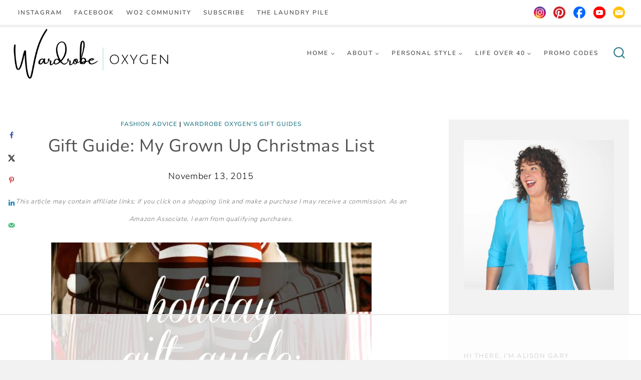

--- FILE ---
content_type: text/html
request_url: https://api.intentiq.com/profiles_engine/ProfilesEngineServlet?at=39&mi=10&dpi=936734067&pt=17&dpn=1&iiqidtype=2&iiqpcid=719c8d58-849c-43c1-9587-0c788e341128&iiqpciddate=1768975794435&pcid=aa07762d-fd41-4713-b35c-df02f8ce2ff9&idtype=3&gdpr=0&japs=false&jaesc=0&jafc=0&jaensc=0&jsver=0.33&testGroup=A&source=pbjs&ABTestingConfigurationSource=group&abtg=A&vrref=https%3A%2F%2Fwww.wardrobeoxygen.com
body_size: 55
content:
{"abPercentage":97,"adt":1,"ct":2,"isOptedOut":false,"data":{"eids":[]},"dbsaved":"false","ls":true,"cttl":86400000,"abTestUuid":"g_21202705-61ff-485b-b91e-1af0e6aba5d0","tc":9,"sid":-150894303}

--- FILE ---
content_type: text/html; charset=utf-8
request_url: https://www.google.com/recaptcha/api2/aframe
body_size: 267
content:
<!DOCTYPE HTML><html><head><meta http-equiv="content-type" content="text/html; charset=UTF-8"></head><body><script nonce="dFlumbMz4UiTwEGFaxDcXA">/** Anti-fraud and anti-abuse applications only. See google.com/recaptcha */ try{var clients={'sodar':'https://pagead2.googlesyndication.com/pagead/sodar?'};window.addEventListener("message",function(a){try{if(a.source===window.parent){var b=JSON.parse(a.data);var c=clients[b['id']];if(c){var d=document.createElement('img');d.src=c+b['params']+'&rc='+(localStorage.getItem("rc::a")?sessionStorage.getItem("rc::b"):"");window.document.body.appendChild(d);sessionStorage.setItem("rc::e",parseInt(sessionStorage.getItem("rc::e")||0)+1);localStorage.setItem("rc::h",'1768975803004');}}}catch(b){}});window.parent.postMessage("_grecaptcha_ready", "*");}catch(b){}</script></body></html>

--- FILE ---
content_type: text/plain
request_url: https://rtb.openx.net/openrtbb/prebidjs
body_size: -228
content:
{"id":"6199272a-63c6-46ed-9290-5d15dfdd41f8","nbr":0}

--- FILE ---
content_type: text/plain
request_url: https://rtb.openx.net/openrtbb/prebidjs
body_size: -228
content:
{"id":"ae92aeec-beea-450c-94b1-f84746c1cd52","nbr":0}

--- FILE ---
content_type: text/plain
request_url: https://rtb.openx.net/openrtbb/prebidjs
body_size: -228
content:
{"id":"f9c81779-6177-48ed-8c88-ca1903e81eaf","nbr":0}

--- FILE ---
content_type: text/plain
request_url: https://rtb.openx.net/openrtbb/prebidjs
body_size: -228
content:
{"id":"e6d7e3fc-ccc7-4281-8bc8-637669555bb4","nbr":0}

--- FILE ---
content_type: text/plain
request_url: https://rtb.openx.net/openrtbb/prebidjs
body_size: -228
content:
{"id":"6c229501-76f6-4557-8831-5d02ac1cbae6","nbr":0}

--- FILE ---
content_type: text/plain
request_url: https://rtb.openx.net/openrtbb/prebidjs
body_size: -228
content:
{"id":"53a89c5c-28e4-47da-898c-4745d4cbc283","nbr":0}

--- FILE ---
content_type: text/plain; charset=utf-8
request_url: https://ads.adthrive.com/http-api/cv2
body_size: 4587
content:
{"om":["00xbjwwl","0av741zl","0o3ed5fh","0sm4lr19","1","1011_302_56233493","1011_302_56233638","1011_302_56590693","1011_302_57035137","10310289136970_462613276","10310289136970_462615644","10310289136970_462615833","10310289136970_559920770","10310289136970_593674671","10310289136970_594352012","10EXMYhNyHU","11142692","11560071","1185:1610326628","11896988","12010080","12010084","12010088","12168663","12169133","124843_8","124844_21","124848_7","13mvd7kb","1611092","17915723","17_23487710","17_24766981","1nswb35c","1r7rfn75","206_549410","2132:45563061","2132:45999649","2132:46036511","2132:46039903","2249:567996566","2249:581439030","2249:614128649","2249:650628575","2249:695781210","2249:696523934","2249:703669956","2307:0hly8ynw","2307:0o3ed5fh","2307:28u7c6ez","2307:2gev4xcy","2307:3v2n6fcp","2307:4b80jog8","2307:72szjlj3","2307:7xb3th35","2307:8gyxi0mz","2307:8u2upl8r","2307:8zkh523l","2307:9krcxphu","2307:9nex8xyd","2307:9t6gmxuz","2307:dif1fgsg","2307:dtm79nhf","2307:duxvs448","2307:fmmrtnw7","2307:fphs0z2t","2307:fqeh4hao","2307:gn3plkq1","2307:hcs5q0as","2307:hn3eanl8","2307:jd035jgw","2307:oe31iwxh","2307:p3cf8j8j","2307:plth4l1a","2307:pnprkxyb","2307:rup4bwce","2307:rxoyw03a","2307:t2546w8l","2307:tty470r7","2307:u7p1kjgp","2307:ufspt5gk","2307:w15c67ad","2409_15064_70_85445175","2409_15064_70_85807351","2409_15064_70_85808977","2409_15064_70_85809016","2409_25495_176_CR52092920","2409_25495_176_CR52092921","2409_25495_176_CR52092923","2409_25495_176_CR52092954","2409_25495_176_CR52092956","2409_25495_176_CR52092957","2409_25495_176_CR52092958","2409_25495_176_CR52092959","2409_25495_176_CR52150651","2409_25495_176_CR52153848","2409_25495_176_CR52153849","2409_25495_176_CR52175340","2409_25495_176_CR52178314","2409_25495_176_CR52178315","2409_25495_176_CR52178316","2409_25495_176_CR52186411","2409_25495_176_CR52188001","244441761","25048620","25_53v6aquw","25_kec2e1sf","25_sgaw7i5o","25_yi6qlg3p","25_ztlksnbe","25zkgjsh","2636_1101777_7764-1036203","2636_1101777_7764-1036210","2662_255125_8179289","2676:85392610","2676:85661853","2676:85672701","2676:85807294","2676:85807307","2676:85807320","2676:85807326","2676:85987427","2676:86087927","2676:86434411","2676:86698153","2676:86698258","2676:86739499","2715_9888_554841","2760:176_CR52092958","2760:176_CR52186411","28925636","28933536","28u7c6ez","29414696","29414711","29414845","29455550","2974:8168479","2gev4xcy","2jjp1phz","306_24766970","308_125203_16","308_125204_12","32288936","3335_25247_700109379","3335_25247_700109389","33636974","3490:CR52092918","3490:CR52092920","3490:CR52092921","3490:CR52092923","3490:CR52150651","3490:CR52175339","3490:CR52175340","3490:CR52178314","3490:CR52178315","3490:CR52178316","3490:CR52190519","3490:CR52212687","3490:CR52212688","3490:CR52223725","3490:CR52223938","35780189","3658_15078_fqeh4hao","3658_15106_rxoyw03a","3658_151356_c88kaley","3658_155735_plth4l1a","3658_15936_7zogqkvf","3658_18008_duxvs448","3658_20625_794di3me","3658_78719_p3cf8j8j","3658_87799_t2546w8l","3702_139777_24765466","3702_139777_24765468","3702_139777_24765477","3702_139777_24765494","3702_139777_24765527","3702_139777_24765548","381513943572","39303318","3LMBEkP-wis","3aptpnuj","409_192565","409_216326","409_216366","409_216384","409_216386","409_216396","409_216406","409_216416","409_220137","409_220149","409_220151","409_220169","409_223589","409_223597","409_223599","409_225978","409_225980","409_225987","409_225990","409_226322","409_226324","409_226326","409_226332","409_226346","409_226362","409_227223","409_228054","409_228059","409_228064","409_228065","409_228070","409_228077","409_228105","409_228349","409_228354","409_228363","409_230721","409_230727","409_230728","409_231798","409_235268","4111IP31KS13blueboheme_0decc","43jaxpr7","44023623","458901553568","462613276","47869802","485027845327","4aqwokyz","4etfwvf1","4fk9nxse","4qxmmgd2","4sgewasf","51372084","51372355","51372397","51372434","521_425_203505","521_425_203508","521_425_203514","521_425_203515","521_425_203526","521_425_203542","521_425_203671","521_425_203700","521_425_203703","521_425_203714","521_425_203733","521_425_203741","521_425_203742","521_425_203877","521_425_203885","521_425_203892","521_425_203893","521_425_203894","521_425_203908","521_425_203912","521_425_203932","521_425_203946","521_425_203952","521_425_203970","522567","522709","522710","522_119_6222431","53v6aquw","549410","549638","55092222","5510:1nswb35c","5510:c88kaley","5510:cymho2zs","5510:ouycdkmq","5510:rxoyw03a","5563_66529_OADD2.7353135342693_1BS2OU32JMDL1HFQA4","5563_66529_OAIP.1a822c5c9d55f8c9ff283b44f36f01c3","557_409_216366","557_409_216396","557_409_220139","557_409_220169","557_409_220336","557_409_220343","557_409_220344","557_409_220353","557_409_220354","557_409_220366","557_409_223589","557_409_228054","557_409_228055","557_409_228064","557_409_228105","557_409_228348","557_409_230714","557_409_230718","557_409_230731","557_409_235268","558_93_c88kaley","558_93_qfy64iwb","56071098","56084269","5626536529","56341213","56632486","576777115309199355","594352012","5989_1799740_704078402","5989_91771_705103846","5a5vgxhj","5mh8a4a2","5ubl7njm","60825627","60f5a06w","61210719","61213159","61213355","61524915","61900466","61916211","61916223","61916225","61916229","61926845","61932920","61932925","61932957","6226505239","6226507991","6226508011","6226522431","6226534291","6226543495","6250_66552_1112487743","6250_66552_943382804","627309156","627309159","628015148","628086965","628153053","628222860","628223277","628360579","628444259","628444439","628456310","628456403","628622163","628622172","628683371","628687043","628687157","628687460","628687463","628803013","628841673","629009180","629167998","629168001","629168565","629171196","629171202","62946748","62980385","62981075","63t6qg56","659216891404","663293761","680_99480_700109379","680_99480_700109389","680_99480_700109393","688070999","688078501","692192753","695879875","696314600","696332890","696506126","696506135","696506138","697190001","697190037","697190055","697525824","699812344","699812857","699813340","699824707","6bfbb9is","6f495982-17f4-4e3e-a2e6-7ab2834a579b","6mwqcsi8","6n1cwui3","6tvpz4dn","700109389","700109399","701329615","702759250","702759599","704089220","704615586","70_83443876","7354_138543_85445161","7354_138543_85445224","7354_138543_85807320","7354_138543_85807343","7354_138543_85807351","7354_138543_85808977","7354_138543_85809016","7354_138543_85809022","7354_138543_85809046","7414_121891_5660399","7488qws5","7732580","7764-1036207","77gj3an4","793266622530","794di3me","7969_149355_42375956","7969_149355_45327624","7969_149355_45871983","7969_149355_45999649","7cmeqmw8","7qnppulg","7vlmjnq0","7vplnmf7","7xb3th35","80ec5mhd","8152859","8152879","8153735","83443874","83447740","86082706","86128401","86509226","89d16ce1-a90f-49cf-a627-7a1a268165a1","8b5u826e","8h0jrkwl","8orkh93v","8u2upl8r","8z3l4rh4","8zkh523l","9010/8b27c31a5a670fa1f1bbaf67c61def2e","9057/0328842c8f1d017570ede5c97267f40d","9057/211d1f0fa71d1a58cabee51f2180e38f","96srbype","9d5f8vic","9nex8xyd","9t6gmxuz","9y91aee3","SChQFAH8jTE","a0oxacu8","a7w365s6","a7wye4jw","axw5pt53","bn278v80","bvhq38fl","bw2985u85ie","c1hsjx06","c25uv8cd","c7ybzxrr","c88kaley","cd40m5wq","cqant14y","cr-98ru5j2su8rm","cr-98ru5j2su9xg","cr-98ru5j2subxf","cr-9hxzbqc08jrgv2","cr-Bitc7n_p9iw__vat__49i_k_6v6_h_jce2vj5h_zKxG6djrj","cr-aaqt0k1vubwj","cr-aawz3f2tubwj","cr-ccrzxi5tx7tmu","cr-dfsz3h5wu7tmu","cr-hrtwp4wguatj","cr-lg354l2uvergv2","cr-nv6lwc1iu9vd","cv0h9mrv","cv2huqwc","cymho2zs","czt3qxxp","d5jdnwtq","daw00eve","dc9iz3n6","dft15s69","di298f1fgsg","dif1fgsg","djstahv8","dpjydwun","dtm79nhf","duxvs448","eb9vjo1r","edspht56","f46gq7cs","fcn2zae1","fdujxvyb","fmmrtnw7","fmuvtuv2","fo44dzby","fpbj0p83","fphs0z2t","fq298eh4hao","g49ju19u","gXgcrK96_DE","ge4000vb","gjwam5dw","gn3plkq1","gpx7xks2","h0cw921b","h4x8d2p8","hauz7f6h","hc298s5q0as","heyp82hb","hf9ak5dg","hgrz3ggo","hpybs82n","hqz7anxg","i2aglcoy","i7sov9ry","j5l7lkp9","jd035jgw","jr169syq","k1aq2uly","k3mnim0y","kecbwzbd","klqiditz","ksrdc5dk","kv2blzf2","l4fh84wa","lc408s2k","ldnbhfjl","llssk7bx","m2n177jy","m3128oiv","mmr74uc4","mwwkdj9h","n3egwnq7","nv0uqrqm","nv5uhf1y","oa0pvhpe","ofoon6ir","op3f6pcp","ouycdkmq","oz31jrd0","pagvt0pd","pl298th4l1a","plth4l1a","pnprkxyb","poc1p809","pr3rk44v","pug4sba4","q0nt8p8d","qfy64iwb","qhj5cnew","qiql1ro1","qqvgscdx","qsfx8kya","qts6c5p3","r35763xz","rmttmrq8","rrlikvt1","rup4bwce","rxj4b6nw","rxoyw03a","s4s41bit","t2546w8l","t4zab46q","t5kb9pme","t8qogbhp","ta3n09df","thto5dki","ti0s3bz3","ts5r7epn","tsa21krj","u7p1kjgp","u7pifvgm","u863nap5","uf7vbcrs","uhebin5g","ujl9wsn7","ujqkqtnh","uq0uwbbh","v31rs2oq","vk8u5qr9","vm22qu2v","vu8587rh","w3kkkcwo","wt0wmo2s","wvye2xa9","x59pvthe","x9yz5t0i","xdaezn6y","ya4kstni","yi6qlg3p","zfexqyi5","ziox91q0","znl4u1zy","zvdz58bk","zw6jpag6","zwzjgvpw","7979132","7979135"],"pmp":[],"adomains":["1md.org","a4g.com","about.bugmd.com","acelauncher.com","adameve.com","adelion.com","adp3.net","advenuedsp.com","aibidauction.com","aibidsrv.com","akusoli.com","allofmpls.org","arkeero.net","ato.mx","avazutracking.net","avid-ad-server.com","avid-adserver.com","avidadserver.com","aztracking.net","bc-sys.com","bcc-ads.com","bidderrtb.com","bidscube.com","bizzclick.com","bkserving.com","bksn.se","brightmountainads.com","bucksense.io","bugmd.com","ca.iqos.com","capitaloneshopping.com","cdn.dsptr.com","clarifion.com","clean.peebuster.com","cotosen.com","cs.money","cwkuki.com","dallasnews.com","dcntr-ads.com","decenterads.com","derila-ergo.com","dhgate.com","dhs.gov","digitaladsystems.com","displate.com","doyour.bid","dspbox.io","envisionx.co","ezmob.com","fla-keys.com","fmlabsonline.com","g123.jp","g2trk.com","gadgetslaboratory.com","gadmobe.com","getbugmd.com","goodtoknowthis.com","gov.il","grosvenorcasinos.com","guard.io","hero-wars.com","holts.com","howto5.io","http://bookstofilm.com/","http://countingmypennies.com/","http://fabpop.net/","http://folkaly.com/","http://gameswaka.com/","http://gowdr.com/","http://gratefulfinance.com/","http://outliermodel.com/","http://profitor.com/","http://tenfactorialrocks.com/","http://vovviral.com/","https://instantbuzz.net/","https://www.royalcaribbean.com/","ice.gov","imprdom.com","justanswer.com","liverrenew.com","longhornsnuff.com","lovehoney.com","lowerjointpain.com","lymphsystemsupport.com","meccabingo.com","media-servers.net","medimops.de","miniretornaveis.com","mobuppsrtb.com","motionspots.com","mygrizzly.com","myiq.com","myrocky.ca","national-lottery.co.uk","nbliver360.com","ndc.ajillionmax.com","nibblr-ai.com","niutux.com","nordicspirit.co.uk","notify.nuviad.com","notify.oxonux.com","own-imp.vrtzads.com","paperela.com","paradisestays.site","parasiterelief.com","peta.org","pfm.ninja","photoshelter.com","pixel.metanetwork.mobi","pixel.valo.ai","plannedparenthood.org","plf1.net","plt7.com","pltfrm.click","printwithwave.co","privacymodeweb.com","rangeusa.com","readywind.com","reklambids.com","ri.psdwc.com","royalcaribbean.com","royalcaribbean.com.au","rtb-adeclipse.io","rtb-direct.com","rtb.adx1.com","rtb.kds.media","rtb.reklambid.com","rtb.reklamdsp.com","rtb.rklmstr.com","rtbadtrading.com","rtbsbengine.com","rtbtradein.com","saba.com.mx","safevirus.info","securevid.co","seedtag.com","servedby.revive-adserver.net","shift.com","simple.life","smrt-view.com","swissklip.com","taboola.com","tel-aviv.gov.il","temu.com","theoceanac.com","track-bid.com","trackingintegral.com","trading-rtbg.com","trkbid.com","truthfinder.com","unoadsrv.com","usconcealedcarry.com","uuidksinc.net","vabilitytech.com","vashoot.com","vegogarden.com","viewtemplates.com","votervoice.net","vuse.com","waardex.com","wapstart.ru","wdc.go2trk.com","weareplannedparenthood.org","webtradingspot.com","www.royalcaribbean.com","xapads.com","xiaflex.com","yourchamilia.com"]}

--- FILE ---
content_type: text/plain
request_url: https://rtb.openx.net/openrtbb/prebidjs
body_size: -84
content:
{"id":"8a22eaf4-944d-4d7e-80d5-c2589803f2a0","nbr":0}

--- FILE ---
content_type: text/plain
request_url: https://rtb.openx.net/openrtbb/prebidjs
body_size: -228
content:
{"id":"9aec7164-f7a4-443c-85de-fd01d6eb2659","nbr":0}

--- FILE ---
content_type: text/plain
request_url: https://rtb.openx.net/openrtbb/prebidjs
body_size: -228
content:
{"id":"ff31ad97-9268-47ae-8ce0-06d272c72c38","nbr":0}

--- FILE ---
content_type: text/plain; charset=UTF-8
request_url: https://at.teads.tv/fpc?analytics_tag_id=PUB_17002&tfpvi=&gdpr_consent=&gdpr_status=22&gdpr_reason=220&ccpa_consent=&sv=prebid-v1
body_size: 56
content:
NGM3Nzc1ZTgtY2RmZi00MGFjLTg3NmYtMGU4MGY3NjM5YTljIzAtMg==

--- FILE ---
content_type: text/plain
request_url: https://rtb.openx.net/openrtbb/prebidjs
body_size: -228
content:
{"id":"1631d5bd-16a8-4274-afe6-82905c99c418","nbr":0}